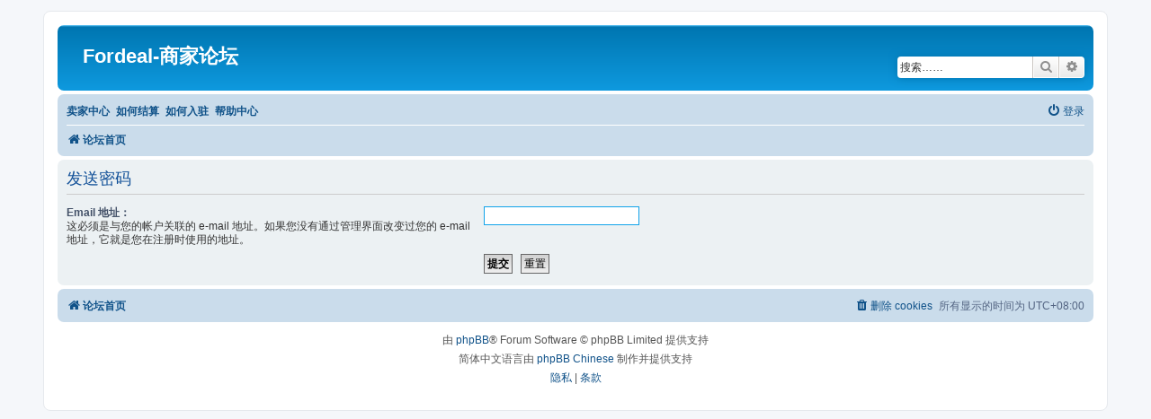

--- FILE ---
content_type: text/html; charset=UTF-8
request_url: https://bbs.fordeal.cn/ucp.php?mode=sendpassword&sid=77bef40523c9ae84c0e9a179004415dd
body_size: 2771
content:
<!DOCTYPE html>
<html dir="ltr" lang="zh-cmn-hans">
<head>
<meta charset="utf-8" />
<meta http-equiv="X-UA-Compatible" content="IE=edge">
<meta name="viewport" content="width=device-width, initial-scale=1" />

<title>Fordeal-商家论坛 - 用户控制面板 - 发送密码</title>

	<link rel="alternate" type="application/atom+xml" title="Feed - Fordeal-商家论坛" href="/app.php/feed?sid=6e5bfc076187c064f4e4fe070bf107a9">			<link rel="alternate" type="application/atom+xml" title="Feed - 新主题" href="/app.php/feed/topics?sid=6e5bfc076187c064f4e4fe070bf107a9">				

<!--
	phpBB style name: prosilver
	Based on style:   prosilver (this is the default phpBB3 style)
	Original author:  Tom Beddard ( http://www.subBlue.com/ )
	Modified by:
-->

<link href="./assets/css/font-awesome.min.css?assets_version=3" rel="stylesheet">
<link href="./styles/prosilver/theme/stylesheet.css?assets_version=3" rel="stylesheet">
<link href="./styles/prosilver/theme/zh_cmn_hans/stylesheet.css?assets_version=3" rel="stylesheet">




<!--[if lte IE 9]>
	<link href="./styles/prosilver/theme/tweaks.css?assets_version=3" rel="stylesheet">
<![endif]-->





</head>
<body id="phpbb" class="nojs notouch section-ucp ltr ">


<div id="wrap" class="wrap">
	<a id="top" class="top-anchor" accesskey="t"></a>
	<div id="page-header">
		<div class="headerbar" role="banner">
					<div class="inner">

			<div id="site-description" class="site-description">
				<a id="logo" class="logo" href="./index.php?sid=6e5bfc076187c064f4e4fe070bf107a9" title="论坛首页"><span class="site_logo"></span></a>
				<h1>Fordeal-商家论坛</h1>
				<p></p>
				<p class="skiplink"><a href="#start_here">跳到内容</a></p>
			</div>

									<div id="search-box" class="search-box search-header" role="search">
				<form action="./search.php?sid=6e5bfc076187c064f4e4fe070bf107a9" method="get" id="search">
				<fieldset>
					<input name="keywords" id="keywords" type="search" maxlength="128" title="按关键词搜索" class="inputbox search tiny" size="20" value="" placeholder="搜索……" />
					<button class="button button-search" type="submit" title="搜索">
						<i class="icon fa-search fa-fw" aria-hidden="true"></i><span class="sr-only">搜索</span>
					</button>
					<a href="./search.php?sid=6e5bfc076187c064f4e4fe070bf107a9" class="button button-search-end" title="高级搜索">
						<i class="icon fa-cog fa-fw" aria-hidden="true"></i><span class="sr-only">高级搜索</span>
					</a>
					<input type="hidden" name="sid" value="6e5bfc076187c064f4e4fe070bf107a9" />

				</fieldset>
				</form>
			</div>
						
			</div>
					</div>
				<div class="navbar" role="navigation">
	<div class="inner">

	<ul id="nav-main" class="nav-main linklist" role="menubar">

		
			<li>
				<a href="https://business.fordeal.com/zh-CN/" title="卖家中心">
					<span style="font-weight:bold;">卖家中心</span>
				</a>
			</li>
						<li>
				<a href="https://business.fordeal.com/zh-CN/settlement" title="如何结算">
					<span style="font-weight:bold;">如何结算</span>
				</a>
			</li>
			<li>
				<a href=" https://business.fordeal.com/zh-CN/join" title="如何入驻">
					<span style="font-weight:bold;">如何入驻</span>
				</a>
			</li>
			<li>
				<a href="https://business.fordeal.com/zh-CN/FAQ" title="帮助中心">
					<span style="font-weight:bold;">帮助中心</span>
				</a>
			</li>





				
			<li class="rightside"  data-skip-responsive="true">
			<a href="./ucp.php?mode=login&amp;sid=6e5bfc076187c064f4e4fe070bf107a9" title="登录" accesskey="x" role="menuitem">
				<i class="icon fa-power-off fa-fw" aria-hidden="true"></i><span>登录</span>
			</a>
		</li>
						</ul>

	<ul id="nav-breadcrumbs" class="nav-breadcrumbs linklist navlinks" role="menubar">
								<li class="breadcrumbs" itemscope itemtype="http://schema.org/BreadcrumbList">
										<span class="crumb"  itemtype="http://schema.org/ListItem" itemprop="itemListElement" itemscope><a href="./index.php?sid=6e5bfc076187c064f4e4fe070bf107a9" itemtype="https://schema.org/Thing" itemprop="item" accesskey="h" data-navbar-reference="index"><i class="icon fa-home fa-fw"></i><span itemprop="name">论坛首页</span></a><meta itemprop="position" content="1" /></span>

								</li>
		
					<li class="rightside responsive-search">
				<a href="./search.php?sid=6e5bfc076187c064f4e4fe070bf107a9" title="查看高级搜索选项" role="menuitem">
					<i class="icon fa-search fa-fw" aria-hidden="true"></i><span class="sr-only">搜索</span>
				</a>
			</li>
			</ul>

	</div>
</div>
	</div>

	
	<a id="start_here" class="anchor"></a>
	<div id="page-body" class="page-body" role="main">
		
		
<form action="./ucp.php?mode=sendpassword&amp;sid=6e5bfc076187c064f4e4fe070bf107a9" method="post" id="remind">

<div class="panel">
	<div class="inner">

	<div class="content">
		<h2>发送密码</h2>

		<fieldset>
					<dl>
			<dt><label for="email">Email 地址：</label><br /><span>这必须是与您的帐户关联的 e-mail 地址。如果您没有通过管理界面改变过您的 e-mail 地址，它就是您在注册时使用的地址。</span></dt>
			<dd><input class="inputbox narrow" type="email" name="email" id="email" size="25" maxlength="100" value="" autofocus /></dd>
		</dl>
				<dl>
			<dt>&nbsp;</dt>
			<dd><input type="submit" name="submit" id="submit" class="button1" value="提交" tabindex="2" />&nbsp; <input type="reset" value="重置" name="reset" class="button2" /></dd>
		</dl>
		<input type="hidden" name="creation_time" value="1768451470" />
<input type="hidden" name="form_token" value="fbee65aa20fae0c10bd7e054c0b35e3142f0f1df" />

		</fieldset>
	</div>

	</div>
</div>
</form>

			</div>


<div id="page-footer" class="page-footer" role="contentinfo">
	<div class="navbar" role="navigation">
	<div class="inner">

	<ul id="nav-footer" class="nav-footer linklist" role="menubar">
		<li class="breadcrumbs">
									<span class="crumb"><a href="./index.php?sid=6e5bfc076187c064f4e4fe070bf107a9" data-navbar-reference="index"><i class="icon fa-home fa-fw" aria-hidden="true"></i><span>论坛首页</span></a></span>					</li>
		
				<li class="rightside">所有显示的时间为 <span title="Asia/Shanghai">UTC+08:00</span></li>
							<li class="rightside">
				<a href="./ucp.php?mode=delete_cookies&amp;sid=6e5bfc076187c064f4e4fe070bf107a9" data-ajax="true" data-refresh="true" role="menuitem">
					<i class="icon fa-trash fa-fw" aria-hidden="true"></i><span>删除 cookies</span>
				</a>
			</li>
														</ul>

	</div>
</div>

	<div class="copyright">
				<p class="footer-row">
			<span class="footer-copyright">由 <a href="https://www.phpbb.com/">phpBB</a>&reg; Forum Software &copy; phpBB Limited 提供支持</span>
		</p>
				<p class="footer-row">
			<span class="footer-copyright">简体中文语言由 <a href="https://www.phpbbchinese.com/">phpBB Chinese</a> 制作并提供支持</span>
		</p>
						<p class="footer-row">
			<a class="footer-link" href="./ucp.php?mode=privacy&amp;sid=6e5bfc076187c064f4e4fe070bf107a9" title="隐私" role="menuitem">
				<span class="footer-link-text">隐私</span>
			</a>
			|
			<a class="footer-link" href="./ucp.php?mode=terms&amp;sid=6e5bfc076187c064f4e4fe070bf107a9" title="条款" role="menuitem">
				<span class="footer-link-text">条款</span>
			</a>
		</p>
					</div>

	<div id="darkenwrapper" class="darkenwrapper" data-ajax-error-title="AJAX错误" data-ajax-error-text="当处理您的请求时发生错误。" data-ajax-error-text-abort="用户中止请求。" data-ajax-error-text-timeout="您的请求超时；请重试。" data-ajax-error-text-parsererror="请求出错，服务器返回一个无效的响应。">
		<div id="darken" class="darken">&nbsp;</div>
	</div>

	<div id="phpbb_alert" class="phpbb_alert" data-l-err="错误" data-l-timeout-processing-req="请求超时。">
		<a href="#" class="alert_close">
			<i class="icon fa-times-circle fa-fw" aria-hidden="true"></i>
		</a>
		<h3 class="alert_title">&nbsp;</h3><p class="alert_text"></p>
	</div>
	<div id="phpbb_confirm" class="phpbb_alert">
		<a href="#" class="alert_close">
			<i class="icon fa-times-circle fa-fw" aria-hidden="true"></i>
		</a>
		<div class="alert_text"></div>
	</div>
</div>

</div>

<div>
	<a id="bottom" class="anchor" accesskey="z"></a>
	</div>

<script src="./assets/javascript/jquery.min.js?assets_version=3"></script>
<script src="./assets/javascript/core.js?assets_version=3"></script>



<script src="./styles/prosilver/template/forum_fn.js?assets_version=3"></script>
<script src="./styles/prosilver/template/ajax.js?assets_version=3"></script>



</body>
</html>


--- FILE ---
content_type: text/css
request_url: https://bbs.fordeal.cn/styles/prosilver/theme/zh_cmn_hans/stylesheet.css?assets_version=3
body_size: 220
content:
/* Online image */
.online { background-image: url("./icon_user_online.gif"); }
body {
    font-size: 11px;
    font-family: "Helvetica Neue", Helvetica, Arial, "Microsoft YaHei", "Hiragino Sans GB", "WenQuanYi Micro Hei", sans-serif;
}
.postbody h3 {
    font-family: "Helvetica Neue", Helvetica, Arial, "Microsoft YaHei", "Hiragino Sans GB", "WenQuanYi Micro Hei", sans-serif;
    font-size: 1.3em;
    font-weight: unset;
}
.postbody h3.first {
    font-size: 1.4em;
	text-shadow: 0 1px 1px white;
}
.postbody .content {
    font-family: Verdana, Helvetica, Arial, "Microsoft YaHei", "Hiragino Sans GB", "WenQuanYi Micro Hei", sans-serif;
    font-size: 1.3em;
}
li.header dt, li.header dd {
    font-size: 1.1em;
}
h3 {
    font-size: 1.1em;
}
.footer-row {
    font-size: 12px;
}
.action-bar .button {
    font-size: 15px;
}